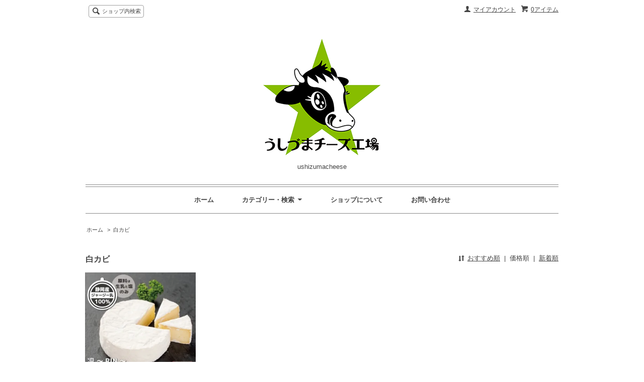

--- FILE ---
content_type: text/html; charset=EUC-JP
request_url: https://ushizumacheese.shop-pro.jp/?mode=cate&cbid=2390844&csid=0&sort=p
body_size: 4400
content:
<!DOCTYPE html PUBLIC "-//W3C//DTD XHTML 1.0 Transitional//EN" "http://www.w3.org/TR/xhtml1/DTD/xhtml1-transitional.dtd">
<html xmlns:og="http://ogp.me/ns#" xmlns:fb="http://www.facebook.com/2008/fbml" xmlns:mixi="http://mixi-platform.com/ns#" xmlns="http://www.w3.org/1999/xhtml" xml:lang="ja" lang="ja" dir="ltr">
<head>
<meta http-equiv="content-type" content="text/html; charset=euc-jp" />
<meta http-equiv="X-UA-Compatible" content="IE=edge,chrome=1" />
<title>白カビ - ushizumacheese</title>
<meta name="Keywords" content="白カビ,ushizumacheese" />
<meta name="Description" content="" />
<meta name="Author" content="" />
<meta name="Copyright" content="GMOペパボ" />
<meta http-equiv="content-style-type" content="text/css" />
<meta http-equiv="content-script-type" content="text/javascript" />
<link rel="stylesheet" href="https://img07.shop-pro.jp/PA01411/171/css/1/index.css?cmsp_timestamp=20180202101544" type="text/css" />
<link rel="stylesheet" href="https://img07.shop-pro.jp/PA01411/171/css/1/product_list.css?cmsp_timestamp=20180202101544" type="text/css" />

<link rel="alternate" type="application/rss+xml" title="rss" href="https://ushizumacheese.shop-pro.jp/?mode=rss" />
<link rel="shortcut icon" href="https://img07.shop-pro.jp/PA01411/171/favicon.ico?cmsp_timestamp=20251022072420" />
<script type="text/javascript" src="//ajax.googleapis.com/ajax/libs/jquery/1.7.2/jquery.min.js" ></script>
<meta property="og:title" content="白カビ - ushizumacheese" />
<meta property="og:description" content="" />
<meta property="og:url" content="https://ushizumacheese.shop-pro.jp?mode=cate&cbid=2390844&csid=0&sort=p" />
<meta property="og:site_name" content="ushizumacheese" />
<meta property="og:image" content="https://img07.shop-pro.jp/PA01411/171/category/2390844_0.jpg?cmsp_timestamp=20200710122051"/>
<meta name="facebook-domain-verification" content="wrvwmzxj5a94jvxlo8niu7yi1dp3em" />
<script>
  var Colorme = {"page":"product_list","shop":{"account_id":"PA01411171","title":"ushizumacheese"},"basket":{"total_price":0,"items":[]},"customer":{"id":null}};

  (function() {
    function insertScriptTags() {
      var scriptTagDetails = [];
      var entry = document.getElementsByTagName('script')[0];

      scriptTagDetails.forEach(function(tagDetail) {
        var script = document.createElement('script');

        script.type = 'text/javascript';
        script.src = tagDetail.src;
        script.async = true;

        if( tagDetail.integrity ) {
          script.integrity = tagDetail.integrity;
          script.setAttribute('crossorigin', 'anonymous');
        }

        entry.parentNode.insertBefore(script, entry);
      })
    }

    window.addEventListener('load', insertScriptTags, false);
  })();
</script>
<script async src="https://zen.one/analytics.js"></script>
</head>
<body>
<meta name="colorme-acc-payload" content="?st=1&pt=10028&ut=2390844,0&at=PA01411171&v=20260127041844&re=&cn=b4a4490b5110cf8c5486d6b8f367adf1" width="1" height="1" alt="" /><script>!function(){"use strict";Array.prototype.slice.call(document.getElementsByTagName("script")).filter((function(t){return t.src&&t.src.match(new RegExp("dist/acc-track.js$"))})).forEach((function(t){return document.body.removeChild(t)})),function t(c){var r=arguments.length>1&&void 0!==arguments[1]?arguments[1]:0;if(!(r>=c.length)){var e=document.createElement("script");e.onerror=function(){return t(c,r+1)},e.src="https://"+c[r]+"/dist/acc-track.js?rev=3",document.body.appendChild(e)}}(["acclog001.shop-pro.jp","acclog002.shop-pro.jp"])}();</script><script src="https://img.shop-pro.jp/tmpl_js/63/jquery.tile.js"></script>
<script src="https://img.shop-pro.jp/tmpl_js/63/jquery.masonry.min.js"></script>

<!--[if lt IE 9]>
<script type="text/javascript">
  $(function (){
    $('.layout_wrapper').addClass('ie_wrapper');
  });
</script>
<![endif]-->
<!--[if lt IE 8]>
<script type="text/javascript">
  $(function (){
    $('.icon').each(function () {
      $(this).addClass('ie');
      var classNames = $(this).attr('class').split(' ');
      var spanClassName;
      for (var i = 0; i < classNames.length; i++) {
        if (classNames[i].indexOf('icon_') >= 0 && classNames[i] != 'icon' ) {
          spanClassName = classNames[i];
          break;
        }
      }
      $(this).prepend('<span class="ie_icon ie_'+ spanClassName +'"></span>')
    });
  });
</script>
<![endif]-->
<div id="wrapper" class="layout_wrapper">
  
  <div id="header" class="layout_header">
    <div class="header_headline_nav clearfix">
      <div class="viewcart_btn header_btn">
                        <a href="https://ushizumacheese.shop-pro.jp/cart/proxy/basket?shop_id=PA01411171&shop_domain=ushizumacheese.shop-pro.jp" class="icon icon_viewcart">
          <span class="header_btn_txt">0アイテム</span>
        </a>
      </div>
      <ul class="header_member_nav">
                <li class="member_myaccount_btn header_btn">
          <a href="https://ushizumacheese.shop-pro.jp/?mode=myaccount" class="icon icon_myaccount">
            マイアカウント
          </a>
        </li>
      </ul>
      <div class="prd_search_block">
        <div class="icon icon_search prd_search_form_btn header_btn">
          <span class="header_btn_txt">ショップ内検索</span>
        </div>
        <form action="https://ushizumacheese.shop-pro.jp/" method="GET" class="prd_search_form">
          <input type="hidden" name="mode" value="srh" />
          <div class="clearfix">
            <input type="text" name="keyword" class="prd_search_keyword" />
            <input type="submit" class="prd_search_btn" value="検索" />
          </div>
          <div class="prd_search_optioncategory">カテゴリーで絞り込む</div>
          <select class="prd_search_select" name="cid">
            <option value="">カテゴリーを選択</option>
            <option value="2390842,0">フレッシュ</option><option value="2390843,0">青カビ</option><option value="2390844,0">白カビ</option><option value="2632781,0">うしづまチーズセット</option><option value="2535097,0">その他</option>          </select>
        </form>
      </div>
                </div>
    <div class="shop_name">
      <p><a href="https://ushizumacheese.shop-pro.jp/"><img src="https://img07.shop-pro.jp/PA01411/171/PA01411171.png?cmsp_timestamp=20251022072420" alt="ushizumacheese" /></a></p>
              <h1 class="sp_hidden">ushizumacheese</h1>
          </div>
    <div class="header_global_nav">
      <ul class="header_nav_lst clearfix">
        <li class="header_nav_menu"><a href="https://ushizumacheese.shop-pro.jp/">ホーム</a></li>
        <li class="header_nav_menu header_nav_menu_category">
          <span>カテゴリー・検索<img src="https://img.shop-pro.jp/tmpl_img/63/header_category_pulldown.png" /></span>
          <ul class="header_category_lst">
                          <li>
                <a href="https://ushizumacheese.shop-pro.jp/?mode=cate&cbid=2390842&csid=0">フレッシュ</a>
              </li>
                          <li>
                <a href="https://ushizumacheese.shop-pro.jp/?mode=cate&cbid=2390843&csid=0">青カビ</a>
              </li>
                          <li>
                <a href="https://ushizumacheese.shop-pro.jp/?mode=cate&cbid=2390844&csid=0">白カビ</a>
              </li>
                          <li>
                <a href="https://ushizumacheese.shop-pro.jp/?mode=cate&cbid=2632781&csid=0">うしづまチーズセット</a>
              </li>
                          <li>
                <a href="https://ushizumacheese.shop-pro.jp/?mode=cate&cbid=2535097&csid=0">その他</a>
              </li>
                                  </ul>
        </li>
        <li class="header_nav_menu"><a href="https://ushizumacheese.shop-pro.jp/?mode=sk">ショップについて</a></li>
                <li class="header_nav_menu"><a href="https://ushizumacheese.shop-pro.jp/customer/inquiries/new">お問い合わせ</a></li>
      </ul>
    </div>
  </div>
  
  
  <div id="container" class="layout_container">
    
<ul class="topicpath_nav">
  <li><a href="https://ushizumacheese.shop-pro.jp/">ホーム</a></li>
            <li>&nbsp;&gt;&nbsp;<a href="?mode=cate&cbid=2390844&csid=0">白カビ</a></li>
          </ul>


<div class="prd_lst_block container_section">

  
  <h2 class="ttl_h2">白カビ</h2>

  
  
      <div class="prd_lst_sort icon icon_sort">
              <a href="?mode=cate&cbid=2390844&csid=0">おすすめ順</a>
            &nbsp;|&nbsp;
              <strong>価格順</strong>
            &nbsp;|&nbsp;
              <a href="?mode=cate&cbid=2390844&csid=0&sort=n">新着順</a>
          </div>
    <ul class="prd_lst prd_lst_s clearfix">
              <li class="prd_lst_unit prd_lst_unit_s">
          <a href="?pid=144593768" class="prd_lst_link">
                          <img src="https://img07.shop-pro.jp/PA01411/171/product/144593768_th.jpg?cmsp_timestamp=20220722112436" class="prd_lst_img" alt="凛　～ＲＩＮ～　生カマンベールタイプ" />
                      </a>
          <span class="prd_lst_name prd_lst_span">
            <a href="?pid=144593768">凛　～ＲＩＮ～　生カマンベールタイプ</a>
          </span>
                                          <span class="prd_lst_price prd_lst_span">1,296円(税96円)</span>
                              </li>
          </ul>
    <div class="prd_lst_pager">
      <ul>
        <li class="prd_lst_pager_prev">
                      <span class="icon icon_prev_dis">前のページ</span>
                  </li>
        <li class="prd_lst_pos">
          <b>1</b><span>商品中</span>&nbsp;<b>1-1</b><span>商品</span>
        </li>
        <li class="prd_lst_pager_next">
                      <span class="icon icon_next_dis">次のページ</span>
                  </li>
      </ul>
    </div>
  
  
</div>  </div>
  
  
  <div id="footer" class="layout_footer">
    <div class="footer_nav clearfix">
                        <div class="category_lst footer_section footer_grid_item">
            <h2 class="ttl_h2 icon icon_category_lst"><span class="clearfix icon icon_down">カテゴリーから探す</span></h2>
            <ul class="footer_lst">
                        <li class="icon icon_lst">
              <a href="https://ushizumacheese.shop-pro.jp/?mode=cate&cbid=2390842&csid=0">
                                  <img src="https://img07.shop-pro.jp/PA01411/171/category/2390842_0.jpg?cmsp_timestamp=20200710122051" class="footer_category_img" />
                                フレッシュ
              </a>
            </li>
                                      <li class="icon icon_lst">
              <a href="https://ushizumacheese.shop-pro.jp/?mode=cate&cbid=2390843&csid=0">
                                  <img src="https://img07.shop-pro.jp/PA01411/171/category/2390843_0.jpg?cmsp_timestamp=20200710122051" class="footer_category_img" />
                                青カビ
              </a>
            </li>
                                      <li class="icon icon_lst">
              <a href="https://ushizumacheese.shop-pro.jp/?mode=cate&cbid=2390844&csid=0">
                                  <img src="https://img07.shop-pro.jp/PA01411/171/category/2390844_0.jpg?cmsp_timestamp=20200710122051" class="footer_category_img" />
                                白カビ
              </a>
            </li>
                                      <li class="icon icon_lst">
              <a href="https://ushizumacheese.shop-pro.jp/?mode=cate&cbid=2632781&csid=0">
                                  <img src="https://img07.shop-pro.jp/PA01411/171/category/2632781_0.jpg?cmsp_timestamp=20200710122051" class="footer_category_img" />
                                うしづまチーズセット
              </a>
            </li>
                                      <li class="icon icon_lst">
              <a href="https://ushizumacheese.shop-pro.jp/?mode=cate&cbid=2535097&csid=0">
                                  <img src="https://img07.shop-pro.jp/PA01411/171/category/2535097_0.jpg?cmsp_timestamp=20220424153630" class="footer_category_img" />
                                その他
              </a>
            </li>
                        </ul>
          </div>
                                <!--
      <div class="category_lst footer_section footer_grid_item">
        <h2 class="ttl_h2 icon icon_category_lst"><span class="clearfix icon icon_down">これ以降の商品ジャンルはテンプレを編集する</span></h2>
        <ul class="footer_lst">
          <li class="icon icon_lst">
            <a href="#">999円以下</a>
          </li>
          <li class="icon icon_lst">
            <a href="#">1,000円～2,999円</a>
          </li>
          <li class="icon icon_lst">
            <a href="#">3,000円～4,999円</a>
          </li>
          <li class="icon icon_lst">
            <a href="#">5,000円～9,999円</a>
          </li>
          <li class="icon icon_lst">
            <a href="#">10,000円以上</a>
          </li>
        </ul>
      </div>
      -->
                </div>
    <div class="footer_nav">
            <div class="pages_lst footer_section footer_grid_item">
        <ul class="footer_lst">
          <li class="icon icon_lst">
            <a href="https://ushizumacheese.shop-pro.jp/">ショップホーム</a>
          </li>
          <li class="icon icon_lst">
            <a href="https://ushizumacheese.shop-pro.jp/customer/inquiries/new">お問い合わせ</a>
          </li>
          <li class="icon icon_lst">
            <a href="https://ushizumacheese.shop-pro.jp/?mode=sk#payment">お支払い方法について</a>
          </li>
          <li class="icon icon_lst">
            <a href="https://ushizumacheese.shop-pro.jp/?mode=sk#delivery">配送方法・送料について</a>
          </li>
                                        <li class="icon icon_lst">
            <a href="https://ushizumacheese.shop-pro.jp/?mode=sk">特定商取引法に基づく表記</a>
          </li>
        </ul>
      </div>
      <div class="pages_lst footer_section footer_grid_item">
        <ul class="footer_lst">
          <li class="icon icon_lst">
            <a href="https://ushizumacheese.shop-pro.jp/?mode=myaccount">マイアカウント</a>
          </li>
                    <li class="icon icon_lst">
            <a href="https://ushizumacheese.shop-pro.jp/cart/proxy/basket?shop_id=PA01411171&shop_domain=ushizumacheese.shop-pro.jp">カートを見る</a>
          </li>
          <li class="icon icon_lst">
            <a href="https://ushizumacheese.shop-pro.jp/?mode=privacy">プライバシーポリシー</a>
          </li>
          <li class="icon icon_lst">
            <a href="https://ushizumacheese.shop-pro.jp/?mode=rss">RSS</a>&nbsp;/&nbsp;<a href="https://ushizumacheese.shop-pro.jp/?mode=atom">ATOM</a>
          </li>
        </ul>
      </div>
      
            <!--
      <div class="social_lst footer_section footer_grid_item">
        <ul>
          <li>
            <a href="#"><img src="https://img.shop-pro.jp/tmpl_img/63/social_twitter_2x.png" /></a>
          </li>
          <li>
            <a href="#"><img src="https://img.shop-pro.jp/tmpl_img/63/social_instergram_2x.png" /></a>
          </li>
          <li>
            <a href="#"><img src="https://img.shop-pro.jp/tmpl_img/63/social_facebook_2x.png" /></a>
          </li>
        </ul>
      </div>
      -->
          </div>
    <address class="copyright">
      Copyright ChestarHouse. All Rights Reserved. 
      <span class="powered"><a href="https://shop-pro.jp" target="_blank">Powered&nbsp;<img src="https://img.shop-pro.jp/tmpl_img/63/powered.png" alt="カラーミーショップ" /></a></span>
    </address>
  </div>
  
</div>
<script>
$(function () {
  $('.footer_nav').imagesLoaded( function () {
    $('.footer_nav').masonry({
      itemSelector: '.footer_grid_item',
      "gutter": 0
    });
  });
  $('.prd_search_form_btn').click(function () {
    $('.prd_search_block').toggleClass('open');
    $('.prd_search_form').slideToggle();
  });
  $('.header_nav_menu_category span').click(function () {
    $('.header_category_lst').slideToggle('fast');
  });
  $(window).load(function () {
    $('.prd_lst_unit_s').tile();
    $('.prd_lst_unit_m').tile();
    $('.grp_lst_unit').tile();
  });
});
</script><script type="text/javascript" src="https://ushizumacheese.shop-pro.jp/js/cart.js" ></script>
<script type="text/javascript" src="https://ushizumacheese.shop-pro.jp/js/async_cart_in.js" ></script>
<script type="text/javascript" src="https://ushizumacheese.shop-pro.jp/js/product_stock.js" ></script>
<script type="text/javascript" src="https://ushizumacheese.shop-pro.jp/js/js.cookie.js" ></script>
<script type="text/javascript" src="https://ushizumacheese.shop-pro.jp/js/favorite_button.js" ></script>
</body></html>